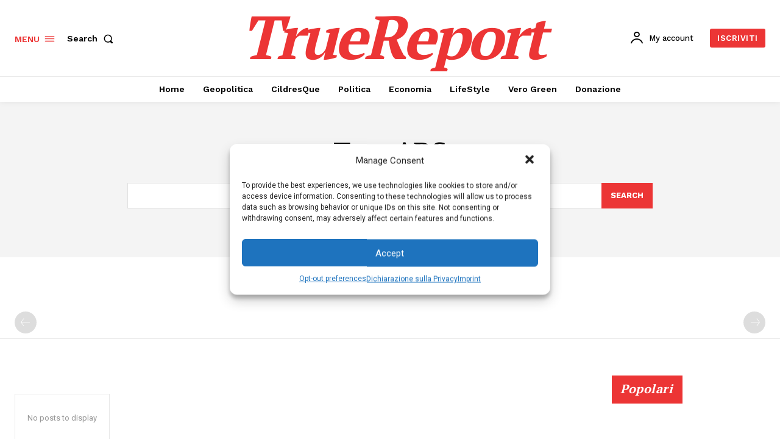

--- FILE ---
content_type: text/html; charset=utf-8
request_url: https://www.google.com/recaptcha/api2/aframe
body_size: 267
content:
<!DOCTYPE HTML><html><head><meta http-equiv="content-type" content="text/html; charset=UTF-8"></head><body><script nonce="qOPPWX18YeoCPvnkec4bEQ">/** Anti-fraud and anti-abuse applications only. See google.com/recaptcha */ try{var clients={'sodar':'https://pagead2.googlesyndication.com/pagead/sodar?'};window.addEventListener("message",function(a){try{if(a.source===window.parent){var b=JSON.parse(a.data);var c=clients[b['id']];if(c){var d=document.createElement('img');d.src=c+b['params']+'&rc='+(localStorage.getItem("rc::a")?sessionStorage.getItem("rc::b"):"");window.document.body.appendChild(d);sessionStorage.setItem("rc::e",parseInt(sessionStorage.getItem("rc::e")||0)+1);localStorage.setItem("rc::h",'1769109031876');}}}catch(b){}});window.parent.postMessage("_grecaptcha_ready", "*");}catch(b){}</script></body></html>